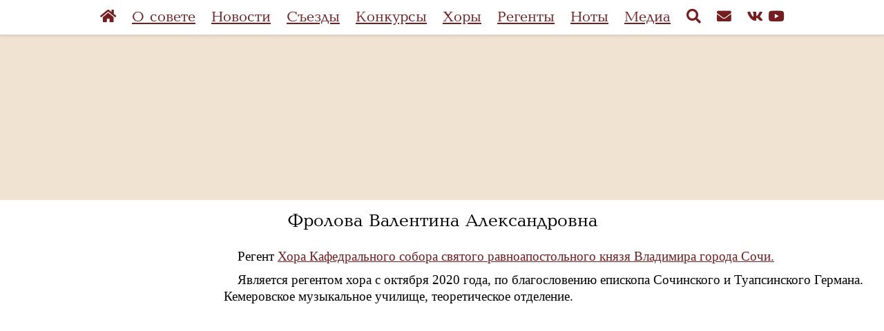

--- FILE ---
content_type: text/html; charset=UTF-8
request_url: https://pravpenie.ru/site/article/?id=384
body_size: 19008
content:
<!DOCTYPE html>
<html amp lang="ru-RU">
<head>
    <link rel="canonical" href="https://pravpenie.ru/site/article?id=384">
    <meta charset="UTF-8">
    <meta http-equiv="X-UA-Compatible" content="IE=edge">
    <meta name="viewport" content="width=device-width,minimum-scale=1,initial-scale=1">
    <meta name="yandex-verification" content="21a9be41b186f19d" />
    <meta name="amp-google-client-id-api" content="googleanalytics">
    <link rel="stylesheet" href="https://use.fontawesome.com/releases/v5.8.2/css/brands.css" integrity="sha384-i2PyM6FMpVnxjRPi0KW/xIS7hkeSznkllv+Hx/MtYDaHA5VcF0yL3KVlvzp8bWjQ" crossorigin="anonymous">
    <link rel="stylesheet" href="https://use.fontawesome.com/releases/v5.8.2/css/fontawesome.css" integrity="sha384-sri+NftO+0hcisDKgr287Y/1LVnInHJ1l+XC7+FOabmTTIK0HnE2ID+xxvJ21c5J" crossorigin="anonymous">
    <link href="https://use.fontawesome.com/releases/v5.8.2/css/solid.css" rel="stylesheet">

    <link rel="apple-touch-icon" sizes="57x57" href="/apple-icon-57x57.png">
    <link rel="apple-touch-icon" sizes="60x60" href="/apple-icon-60x60.png">
    <link rel="apple-touch-icon" sizes="72x72" href="/apple-icon-72x72.png">
    <link rel="apple-touch-icon" sizes="76x76" href="/apple-icon-76x76.png">
    <link rel="apple-touch-icon" sizes="114x114" href="/apple-icon-114x114.png">
    <link rel="apple-touch-icon" sizes="120x120" href="/apple-icon-120x120.png">
    <link rel="apple-touch-icon" sizes="144x144" href="/apple-icon-144x144.png">
    <link rel="apple-touch-icon" sizes="152x152" href="/apple-icon-152x152.png">
    <link rel="apple-touch-icon" sizes="180x180" href="/apple-icon-180x180.png">
    <link rel="icon" type="image/png" sizes="192x192"  href="/android-icon-192x192.png">
    <link rel="icon" type="image/png" sizes="32x32" href="/favicon-32x32.png">
    <link rel="icon" type="image/png" sizes="96x96" href="/favicon-96x96.png">
    <link rel="icon" type="image/png" sizes="16x16" href="/favicon-16x16.png">
    <link rel="manifest" href="/manifest.json">
    <meta name="msapplication-TileColor" content="#ffffff">
    <meta name="msapplication-TileImage" content="/ms-icon-144x144.png">
    <meta name="theme-color" content="#ffffff">

        <title>Фролова Валентина Александровна</title>

<style amp-boilerplate>body{-webkit-animation:-amp-start 8s steps(1,end) 0s 1 normal both;-moz-animation:-amp-start 8s steps(1,end) 0s 1 normal both;-ms-animation:-amp-start 8s steps(1,end) 0s 1 normal both;animation:-amp-start 8s steps(1,end) 0s 1 normal both}@-webkit-keyframes -amp-start{from{visibility:hidden}to{visibility:visible}}@-moz-keyframes -amp-start{from{visibility:hidden}to{visibility:visible}}@-ms-keyframes -amp-start{from{visibility:hidden}to{visibility:visible}}@-o-keyframes -amp-start{from{visibility:hidden}to{visibility:visible}}@keyframes -amp-start{from{visibility:hidden}to{visibility:visible}}</style><noscript><style amp-boilerplate="">body{-webkit-animation:none;-moz-animation:none;-ms-animation:none;animation:none}</style></noscript>
<style amp-custom>
html{font-family:sans-serif;line-height:1.15;-ms-text-size-adjust:100%;-webkit-text-size-adjust:100%}body{margin:0;font-size:120%;}article,aside,footer,header,nav,section{display:block}h1{font-size:2em;margin:.67em 0}figcaption,figure,main{display:block}figure{margin:1em 40px}hr{box-sizing:content-box;height:0;overflow:visible}pre{font-family:monospace,monospace;font-size:1em}a{background-color:transparent;-webkit-text-decoration-skip:objects}a:active,a:hover{outline-width:0}abbr[title]{border-bottom:none;text-decoration:underline;text-decoration:underline dotted}b,strong{font-weight:inherit;font-weight:bolder}code,kbd,samp{font-family:monospace,monospace;font-size:1em}dfn{font-style:italic}mark{background-color:#ff0;color:#000}small{font-size:80%}sub,sup{font-size:75%;line-height:0;position:relative;vertical-align:baseline}sub{bottom:-.25em}sup{top:-.5em}audio,video{display:inline-block}audio:not([controls]){display:none;height:0}img{border-style:none}svg:not(:root){overflow:hidden}button,input,optgroup,select,textarea{font-family:sans-serif;font-size:100%;line-height:1.15;margin:0}button,input{overflow:visible}button,select{text-transform:none}[type=reset],[type=submit],button,html [type=button]{-webkit-appearance:button}[type=button]::-moz-focus-inner,[type=reset]::-moz-focus-inner,[type=submit]::-moz-focus-inner,button::-moz-focus-inner{border-style:none;padding:0}[type=button]:-moz-focusring,[type=reset]:-moz-focusring,[type=submit]:-moz-focusring,button:-moz-focusring{outline:1px dotted ButtonText}fieldset{border:1px solid silver;margin:0 2px;padding:.35em .625em .75em}legend{box-sizing:border-box;color:inherit;display:table;max-width:100%;padding:0;white-space:normal}progress{display:inline-block;vertical-align:baseline}textarea{overflow:auto}[type=checkbox],[type=radio]{box-sizing:border-box;padding:0}[type=number]::-webkit-inner-spin-button,[type=number]::-webkit-outer-spin-button{height:auto}[type=search]{-webkit-appearance:textfield;outline-offset:-2px}[type=search]::-webkit-search-cancel-button,[type=search]::-webkit-search-decoration{-webkit-appearance:none}::-webkit-file-upload-button{-webkit-appearance:button;font:inherit}details,menu{display:block}summary{display:list-item}canvas{display:inline-block}[hidden],template{display:none}.h00{font-size:4rem}.h0{font-size:2.8125rem}.h1{font-size:2.5rem}.h2{font-size:1.625rem}.h3{font-size:1.3125rem}.h4{font-size:1.125rem}.h5{font-size:1rem}.h6{font-size:.9375rem}.font-family-inherit{font-family:inherit}.font-size-inherit{font-size:inherit}.text-decoration-none{text-decoration:none}.bold{font-weight:700}.regular{font-weight:400}.italic{font-style:italic}.caps{text-transform:uppercase;letter-spacing:.2em}.left-align{text-align:left}.center{text-align:center}.right-align{text-align:right}.justify{text-align:justify}.nowrap{white-space:nowrap}.break-word{word-wrap:break-word}.line-height-1{line-height:1.11111}.line-height-2{line-height:1.42857}.line-height-3{line-height:1.6}.line-height-4{line-height:2.0625}.list-style-none{list-style:none}.underline{text-decoration:underline}.truncate{max-width:100%;overflow:hidden;text-overflow:ellipsis;white-space:nowrap}.list-reset{list-style:none;padding-left:0}.inline{display:inline}.block{display:block}.inline-block{display:inline-block}.table{display:table}.table-cell{display:table-cell}.overflow-hidden{overflow:hidden}.overflow-scroll{overflow:scroll}.overflow-auto{overflow:auto}.clearfix:after,.clearfix:before{content:" ";display:table}.clearfix:after{clear:both}.left{float:left}.right{float:right}.fit{max-width:100%}.max-width-1{max-width:24rem}.max-width-2{max-width:32rem}.max-width-3{max-width:48rem}.max-width-4{max-width:64rem}.border-box{box-sizing:border-box}.align-baseline{vertical-align:baseline}.align-top{vertical-align:top}.align-middle{vertical-align:middle}.align-bottom{vertical-align:bottom}.m0{margin:0}.mt0{margin-top:0}.mr0{margin-right:0}.mb0{margin-bottom:0}.ml0,.mx0{margin-left:0}.mx0{margin-right:0}.my0{margin-top:0;margin-bottom:0}.m1{margin:.5rem}.mt1{margin-top:.5rem}.mr1{margin-right:.5rem}.mb1{margin-bottom:.5rem}.ml1,.mx1{margin-left:.5rem}.mx1{margin-right:.5rem}.my1{margin-top:.5rem;margin-bottom:.5rem}.m2{margin:1rem}.mt2{margin-top:1rem}.mr2{margin-right:1rem}.mb2{margin-bottom:1rem}.ml2,.mx2{margin-left:1rem}.mx2{margin-right:1rem}.my2{margin-top:1rem;margin-bottom:1rem}.m3{margin:1.5rem}.mt3{margin-top:1.5rem}.mr3{margin-right:1.5rem}.mb3{margin-bottom:1.5rem}.ml3,.mx3{margin-left:1.5rem}.mx3{margin-right:1.5rem}.my3{margin-top:1.5rem;margin-bottom:1.5rem}.m4{margin:2.5rem}.mt4{margin-top:2.5rem}.mr4{margin-right:2.5rem}.mb4{margin-bottom:2.5rem}.ml4,.mx4{margin-left:2.5rem}.mx4{margin-right:2.5rem}.my4{margin-top:2.5rem;margin-bottom:2.5rem}.mxn1{margin-left:calc(.5rem * -1);margin-right:calc(.5rem * -1)}.mxn2{margin-left:calc(1rem * -1);margin-right:calc(1rem * -1)}.mxn3{margin-left:calc(1.5rem * -1);margin-right:calc(1.5rem * -1)}.mxn4{margin-left:calc(2.5rem * -1);margin-right:calc(2.5rem * -1)}.m-auto{margin:auto}.mt-auto{margin-top:auto}.mr-auto{margin-right:auto}.mb-auto{margin-bottom:auto}.ml-auto,.mx-auto{margin-left:auto}.mx-auto{margin-right:auto}.my-auto{margin-top:auto;margin-bottom:auto}.p0{padding:0}.pt0{padding-top:0}.pr0{padding-right:0}.pb0{padding-bottom:0}.pl0,.px0{padding-left:0}.px0{padding-right:0}.py0{padding-top:0;padding-bottom:0}.p1{padding:.5rem}.pt1{padding-top:.5rem}.pr1{padding-right:.5rem}.pb1{padding-bottom:.5rem}.pl1{padding-left:.5rem}.py1{padding-top:.5rem;padding-bottom:.5rem}.px1{padding-left:.5rem;padding-right:.5rem}.p2{padding:1rem}.pt2{padding-top:1rem}.pr2{padding-right:1rem}.pb2{padding-bottom:1rem}.pl2{padding-left:1rem}.py2{padding-top:1rem;padding-bottom:1rem}.px2{padding-left:1rem;padding-right:1rem}.p3{padding:1.5rem}.pt3{padding-top:1.5rem}.pr3{padding-right:1.5rem}.pb3{padding-bottom:1.5rem}.pl3{padding-left:1.5rem}.py3{padding-top:1.5rem;padding-bottom:1.5rem}.px3{padding-left:1.5rem;padding-right:1.5rem}.p4{padding:2.5rem}.pt4{padding-top:2.5rem}.pr4{padding-right:2.5rem}.pb4{padding-bottom:2.5rem}.pl4{padding-left:2.5rem}.py4{padding-top:2.5rem;padding-bottom:2.5rem}.px4{padding-left:2.5rem;padding-right:2.5rem}.col{float:left}.col,.col-right{box-sizing:border-box}.col-right{float:right}.col-1{width:8.33333%}.col-2{width:16.66667%}.col-3{width:25%}.col-4{width:33.33333%}.col-5{width:41.66667%}.col-6{width:50%}.col-7{width:58.33333%}.col-8{width:66.66667%}.col-9{width:75%}.col-10{width:83.33333%}.col-11{width:91.66667%}.col-12{width:100%}@media (min-width:40.06rem){.sm-col{float:left;box-sizing:border-box}.sm-col-right{float:right;box-sizing:border-box}.sm-col-1{width:8.33333%}.sm-col-2{width:16.66667%}.sm-col-3{width:25%}.sm-col-4{width:33.33333%}.sm-col-5{width:41.66667%}.sm-col-6{width:50%}.sm-col-7{width:58.33333%}.sm-col-8{width:66.66667%}.sm-col-9{width:75%}.sm-col-10{width:83.33333%}.sm-col-11{width:91.66667%}.sm-col-12{width:100%}}@media (min-width:52.06rem){.md-col{float:left;box-sizing:border-box}.md-col-right{float:right;box-sizing:border-box}.md-col-1{width:8.33333%}.md-col-2{width:16.66667%}.md-col-3{width:25%}.md-col-4{width:33.33333%}.md-col-5{width:41.66667%}.md-col-6{width:50%}.md-col-7{width:58.33333%}.md-col-8{width:66.66667%}.md-col-9{width:75%}.md-col-10{width:83.33333%}.md-col-11{width:91.66667%}.md-col-12{width:100%}}@media (min-width:64.06rem){.lg-col{float:left;box-sizing:border-box}.lg-col-right{float:right;box-sizing:border-box}.lg-col-1{width:8.33333%}.lg-col-2{width:16.66667%}.lg-col-3{width:25%}.lg-col-4{width:33.33333%}.lg-col-5{width:41.66667%}.lg-col-6{width:50%}.lg-col-7{width:58.33333%}.lg-col-8{width:66.66667%}.lg-col-9{width:75%}.lg-col-10{width:83.33333%}.lg-col-11{width:91.66667%}.lg-col-12{width:100%}}.flex{display:-ms-flexbox;display:flex}@media (min-width:40.06rem){.sm-flex{display:-ms-flexbox;display:flex}}@media (min-width:52.06rem){.md-flex{display:-ms-flexbox;display:flex}}@media (min-width:64.06rem){.lg-flex{display:-ms-flexbox;display:flex}}.flex-column{-ms-flex-direction:column;flex-direction:column}.flex-wrap{-ms-flex-wrap:wrap;flex-wrap:wrap}.items-start{-ms-flex-align:start;align-items:flex-start}.items-end{-ms-flex-align:end;align-items:flex-end}.items-center{-ms-flex-align:center;align-items:center}.items-baseline{-ms-flex-align:baseline;align-items:baseline}.items-stretch{-ms-flex-align:stretch;align-items:stretch}.self-start{-ms-flex-item-align:start;align-self:flex-start}.self-end{-ms-flex-item-align:end;align-self:flex-end}.self-center{-ms-flex-item-align:center;-ms-grid-row-align:center;align-self:center}.self-baseline{-ms-flex-item-align:baseline;align-self:baseline}.self-stretch{-ms-flex-item-align:stretch;-ms-grid-row-align:stretch;align-self:stretch}.justify-start{-ms-flex-pack:start;justify-content:flex-start}.justify-end{-ms-flex-pack:end;justify-content:flex-end}.justify-center{-ms-flex-pack:center;justify-content:center}.justify-between{-ms-flex-pack:justify;justify-content:space-between}.justify-around{-ms-flex-pack:distribute;justify-content:space-around}.justify-evenly{-ms-flex-pack:space-evenly;justify-content:space-evenly}.content-start{-ms-flex-line-pack:start;align-content:flex-start}.content-end{-ms-flex-line-pack:end;align-content:flex-end}.content-center{-ms-flex-line-pack:center;align-content:center}.content-between{-ms-flex-line-pack:justify;align-content:space-between}.content-around{-ms-flex-line-pack:distribute;align-content:space-around}.content-stretch{-ms-flex-line-pack:stretch;align-content:stretch}.flex-auto{-ms-flex:1 1 auto;flex:1 1 auto;min-width:0;min-height:0}.flex-none{-ms-flex:none;flex:none}.order-0{-ms-flex-order:0;order:0}.order-1{-ms-flex-order:1;order:1}.order-2{-ms-flex-order:2;order:2}.order-3{-ms-flex-order:3;order:3}.order-last{-ms-flex-order:99999;order:99999}.relative{position:relative}.absolute{position:absolute}.fixed{position:fixed}.top-0{top:0}.right-0{right:0}.bottom-0{bottom:0}.left-0{left:0}.z1{z-index:1}.z2{z-index:2}.z3{z-index:3}.z4{z-index:4}.border{border-style:solid;border-width:1px}.border-top{border-top-style:solid;border-top-width:1px}.border-right{border-right-style:solid;border-right-width:1px}.border-bottom{border-bottom-style:solid;border-bottom-width:1px}.border-left{border-left-style:solid;border-left-width:1px}.border-none{border:0}.rounded{border-radius:3px}.circle{border-radius:50%}.rounded-top{border-radius:3px 3px 0 0}.rounded-right{border-radius:0 3px 3px 0}.rounded-bottom{border-radius:0 0 3px 3px}.rounded-left{border-radius:3px 0 0 3px}.not-rounded{border-radius:0}.hide{position:absolute;height:1px;width:1px;overflow:hidden;clip:rect(1px,1px,1px,1px)}@media (max-width:40rem){.xs-hide{display:none}}@media (min-width:40.06rem) and (max-width:52rem){.sm-hide{display:none}}@media (min-width:52.06rem) and (max-width:64rem){.md-hide{display:none}}@media (min-width:64.06rem){.lg-hide{display:none}}.display-none{display:none}*{box-sizing:border-box}body{background:#fff;color:#000;font-family:Serif;min-width:315px;overflow-x:hidden;font-smooth:always;-webkit-font-smoothing:antialiased}main{max-width:700px;margin:0 auto}p{padding:0;margin:0}.ampstart-accent{color:#808992}#content:target{margin-top:calc(0px - 3.5rem);padding-top:3.5rem}.ampstart-title-lg{font-size:2.5rem;line-height:3.5rem;letter-spacing:.06rem}.ampstart-title-md{font-size:1.625rem;line-height:2.5rem;letter-spacing:.06rem}.ampstart-title-sm{font-size:1.3125rem;line-height:2.0625;letter-spacing:.06rem}body{line-height:1.3;letter-spacing:normal}.ampstart-subtitle{color:#808992;line-height:1.6}.ampstart-byline,.ampstart-caption,.ampstart-hint,.ampstart-label{font-size:1rem;color:#4f4f4f;line-height:1.42857;letter-spacing:.06rem}.ampstart-label{text-transform:uppercase}.ampstart-footer,.ampstart-small-text{font-size:.9375rem;letter-spacing:.06rem}.ampstart-card{box-shadow:0 1px 1px 0 rgba(0,0,0,.14),0 1px 1px -1px rgba(0,0,0,.14),0 1px 5px 0 rgba(0,0,0,.12)}.h1,h1{font-size:2.5rem;line-height:2.5rem}.h2,h2{font-size:1.625rem;line-height:2.5rem}.h3,h3{font-size:1.3125rem;line-height:2.0625}.h4,h4{font-size:1.125rem;line-height:1.6}.h5,h5{font-size:1rem;line-height:1.42857}.h6,h6{font-size:.9375rem;line-height:1.11111}h1,h2,h3,h4,h5,h6{margin:10px 0px 20px 0;padding:0;font-weight:400;letter-spacing:.06rem;font-family:Baltika,arial,serif;}a,a:active,a:visited{color:inherit}.ampstart-btn{font-family:inherit;font-weight:inherit;font-size:1rem;line-height:1.42857;padding:.7em .8em;text-decoration:none;white-space:nowrap;word-wrap:normal;vertical-align:middle;cursor:pointer;background-color:#fff;color:#021425;border:1px solid #021425}.ampstart-btn:visited{color:#021425}.ampstart-btn-secondary{background-color:#000;color:#fff;border:1px solid #fff}.ampstart-btn-secondary:visited{color:#fff}.ampstart-btn:active .ampstart-btn:focus{opacity:.8}.ampstart-btn[disabled],.ampstart-btn[disabled]:active,.ampstart-btn[disabled]:focus,.ampstart-btn[disabled]:hover{opacity:.5;outline:0;cursor:default}.ampstart-dropcap:first-letter{color:#fff;font-size:2.5rem;font-weight:700;float:left;overflow:hidden;line-height:2.5rem;margin-left:0;margin-right:.5rem}.ampstart-initialcap{padding-top:1rem;margin-top:1.5rem}.ampstart-initialcap:first-letter{color:#fff;font-size:2.5rem;font-weight:700;margin-left:-2px}.ampstart-pullquote{border:none;border-left:4px solid #fff;font-size:1.3125rem;padding-left:1.5rem}.ampstart-byline time{font-style:normal;white-space:nowrap}.amp-carousel-button-next{background-image:url('data:image/svg+xml;charset=utf-8,<svg width="18" height="18" viewBox="0 0 34 34" xmlns="http://www.w3.org/2000/svg"><title>Next</title><path d="M25.557 14.7L13.818 2.961 16.8 0l16.8 16.8-16.8 16.8-2.961-2.961L25.557 18.9H0v-4.2z" fill="%23FFF" fill-rule="evenodd"/></svg>')}.amp-carousel-button-prev{background-image:url('data:image/svg+xml;charset=utf-8,<svg width="18" height="18" viewBox="0 0 34 34" xmlns="http://www.w3.org/2000/svg"><title>Previous</title><path d="M33.6 14.7H8.043L19.782 2.961 16.8 0 0 16.8l16.8 16.8 2.961-2.961L8.043 18.9H33.6z" fill="%23FFF" fill-rule="evenodd"/></svg>')}.ampstart-dropdown{min-width:200px}.ampstart-dropdown.absolute{z-index:100}.ampstart-dropdown.absolute>section,.ampstart-dropdown.absolute>section>header{height:100%}.ampstart-dropdown>section>header{background-color:#fff;border:0;color:#021425}.ampstart-dropdown>section>header:after{display:inline-block;content:"+";padding:0 0 0 1.5rem;color:#808992}.ampstart-dropdown>[expanded]>header:after{content:"–"}.absolute .ampstart-dropdown-items{z-index:200}.ampstart-dropdown-item{background-color:#fff;color:#808992;opacity:.9}.ampstart-dropdown-item:active,.ampstart-dropdown-item:hover{opacity:1}.ampstart-footer{background-color:#fff;padding-top:5rem;padding-bottom:5rem}.ampstart-image-fullpage-hero{color:#021425}.ampstart-fullpage-hero-heading-text,.ampstart-image-fullpage-hero .ampstart-image-credit{-webkit-box-decoration-break:clone;box-decoration-break:clone;background:#fff;padding:0 1rem .2rem}.ampstart-image-fullpage-hero>amp-img{max-height:calc(100vh - 3.5rem)}.ampstart-image-fullpage-hero>amp-img img{-o-object-fit:cover;object-fit:cover}.ampstart-fullpage-hero-heading{line-height:3.5rem}.ampstart-fullpage-hero-cta{background:transparent}.ampstart-readmore{background:linear-gradient(0deg,rgba(0,0,0,.65) 0,transparent);color:#021425;margin-top:5rem;padding-bottom:3.5rem}.ampstart-readmore:after{display:block;content:"⌄";font-size:1.625rem}.ampstart-readmore-text{background:#fff}@media (min-width:52.06rem){.ampstart-image-fullpage-hero>amp-img{height:60vh}}.ampstart-image-heading{color:#021425;background:linear-gradient(0deg,rgba(0,0,0,.65) 0,transparent)}.ampstart-image-heading>*{margin:0}amp-carousel .ampstart-image-with-heading{margin-bottom:0}.ampstart-image-with-caption figcaption{color:#4f4f4f;line-height:1.42857}amp-carousel .ampstart-image-with-caption{margin-bottom:0}.ampstart-input{max-width:100%;width:300px;min-width:100px;font-size:1rem;line-height:1.6}.ampstart-input [disabled],.ampstart-input [disabled]+label{opacity:.5}.ampstart-input [disabled]:focus{outline:0}.ampstart-input>input,.ampstart-input>select,.ampstart-input>textarea{width:100%;margin-top:1.11111;line-height:1.6;border:0;border-radius:0;border-bottom:1px solid #3e6458;background:none;color:#3e6458;outline:0}.ampstart-input>label{color:#fff;pointer-events:none;text-align:left;font-size:1rem;line-height:1.11111;opacity:0;animation:.2s;animation-timing-function:cubic-bezier(.4,0,.2,1);animation-fill-mode:forwards}.ampstart-input>input:focus,.ampstart-input>select:focus,.ampstart-input>textarea:focus{outline:0}.ampstart-input>input:focus:-ms-input-placeholder,.ampstart-input>select:focus:-ms-input-placeholder,.ampstart-input>textarea:focus:-ms-input-placeholder{color:transparent}.ampstart-input>input:focus::placeholder,.ampstart-input>select:focus::placeholder,.ampstart-input>textarea:focus::placeholder{color:transparent}.ampstart-input>input:not(:placeholder-shown):not([disabled])+label,.ampstart-input>select:not(:placeholder-shown):not([disabled])+label,.ampstart-input>textarea:not(:placeholder-shown):not([disabled])+label{opacity:1}.ampstart-input>input:focus+label,.ampstart-input>select:focus+label,.ampstart-input>textarea:focus+label{animation-name:a}@keyframes a{to{opacity:1}}.ampstart-input>label:after{content:"";height:2px;position:absolute;bottom:0;left:45%;background:#3e6458;transition:.2s;transition-timing-function:cubic-bezier(.4,0,.2,1);visibility:hidden;width:10px}.ampstart-input>input:focus+label:after,.ampstart-input>select:focus+label:after,.ampstart-input>textarea:focus+label:after{left:0;width:100%;visibility:visible}.ampstart-input>input[type=search]{-webkit-appearance:none;-moz-appearance:none;appearance:none}.ampstart-input>input[type=range]{border-bottom:0}.ampstart-input>input[type=range]+label:after{display:none}.ampstart-input>select{-webkit-appearance:none;-moz-appearance:none;appearance:none}.ampstart-input>select+label:before{content:"⌄";line-height:1.6;position:absolute;right:5px;zoom:2;top:0;bottom:0;color:#3e6458}.ampstart-input-chk,.ampstart-input-radio{width:auto;color:#3e6458}.ampstart-input input[type=checkbox],.ampstart-input input[type=radio]{margin-top:0;-webkit-appearance:none;-moz-appearance:none;appearance:none;width:20px;height:20px;border:1px solid #3e6458;vertical-align:middle;margin-right:.5rem;text-align:center}.ampstart-input input[type=radio]{border-radius:20px}.ampstart-input input[type=checkbox]:not([disabled])+label,.ampstart-input input[type=radio]:not([disabled])+label{pointer-events:auto;animation:none;vertical-align:middle;opacity:1;cursor:pointer}.ampstart-input input[type=checkbox]+label:after,.ampstart-input input[type=radio]+label:after{display:none}.ampstart-input input[type=checkbox]:after,.ampstart-input input[type=radio]:after{position:absolute;top:0;left:0;bottom:0;right:0;content:" ";line-height:1.4rem;vertical-align:middle;text-align:center;background-color:#fff}.ampstart-input input[type=checkbox]:checked:after{background-color:#3e6458;color:#3e6458;content:"✓"}.ampstart-input input[type=radio]:checked{background-color:#fff}.ampstart-input input[type=radio]:after{top:3px;bottom:3px;left:3px;right:3px;border-radius:12px}.ampstart-input input[type=radio]:checked:after{content:"";font-size:2.5rem;background-color:#fff}.ampstart-input>label,_:-ms-lang(x){opacity:1}.ampstart-input>input:-ms-input-placeholder,_:-ms-lang(x){color:transparent}.ampstart-input>input::placeholder,_:-ms-lang(x){color:transparent}.ampstart-input>input::-ms-input-placeholder,_:-ms-lang(x){color:transparent}.ampstart-input>select::-ms-expand{display:none}.ampstart-headerbar{background-color:#fff;z-index:999;box-shadow:0 0 5px 2px rgba(0,0,0,.1)}.ampstart-headerbar+:not(amp-sidebar),.ampstart-headerbar+amp-sidebar+*{margin-top:3.5rem}.ampstart-headerbar-nav .ampstart-nav-item{padding:0 1rem;background:transparent;opacity:.8}.ampstart-headerbar-nav{line-height:3.5rem}.ampstart-nav-item:active,.ampstart-nav-item:focus,.ampstart-nav-item:hover{opacity:1}.ampstart-navbar-trigger:focus{outline:none}.ampstart-nav a,.ampstart-navbar-trigger,.ampstart-sidebar-faq a{cursor:pointer;text-decoration:none}.ampstart-nav .ampstart-label{color:inherit}.ampstart-navbar-trigger{line-height:3.5rem;font-size:1.625rem}.ampstart-headerbar-nav{-ms-flex:1;flex:1}.ampstart-nav-search{-ms-flex-positive:0.5;flex-grow:0.5}.ampstart-headerbar .ampstart-nav-search:active,.ampstart-headerbar .ampstart-nav-search:focus,.ampstart-headerbar .ampstart-nav-search:hover{box-shadow:none}.ampstart-nav-search>input{border:none;border-radius:3px;line-height:normal}.ampstart-nav-dropdown{min-width:200px}.ampstart-nav-dropdown amp-accordion header{background-color:#fff;border:none}.ampstart-nav-dropdown amp-accordion ul{background-color:#fff}.ampstart-nav-dropdown .ampstart-dropdown-item,.ampstart-nav-dropdown .ampstart-dropdown>section>header{background-color:#fff;color:#021425}.ampstart-nav-dropdown .ampstart-dropdown-item{color:#808992}.ampstart-sidebar{background-color:#fff;color:#021425;min-width:300px;width:300px}.ampstart-sidebar .ampstart-icon{fill:#808992}.ampstart-sidebar-header{line-height:3.5rem;min-height:3.5rem}.ampstart-sidebar .ampstart-dropdown-item,.ampstart-sidebar .ampstart-dropdown header,.ampstart-sidebar .ampstart-faq-item,.ampstart-sidebar .ampstart-nav-item,.ampstart-sidebar .ampstart-social-follow{margin:0 0 2.5rem}.ampstart-sidebar .ampstart-nav-dropdown{margin:0}.ampstart-sidebar .ampstart-navbar-trigger{line-height:inherit}.ampstart-navbar-trigger svg{pointer-events:none}.ampstart-related-article-section{border-color:#fff}.ampstart-related-article-section .ampstart-heading{color:#000;font-weight:400}.ampstart-related-article-readmore{color:#fff;letter-spacing:0}.ampstart-related-section-items>li{border-bottom:1px solid #fff}.ampstart-related-section-items>li:last-child{border:none}.ampstart-related-section-items .ampstart-image-with-caption{display:-ms-flexbox;display:flex;-ms-flex-wrap:wrap;flex-wrap:wrap;-ms-flex-align:center;align-items:center;margin-bottom:0}.ampstart-related-section-items .ampstart-image-with-caption>amp-img,.ampstart-related-section-items .ampstart-image-with-caption>figcaption{-ms-flex:1;flex:1}.ampstart-related-section-items .ampstart-image-with-caption>figcaption{padding-left:1rem}@media (min-width:40.06rem){.ampstart-related-section-items>li{border:none}.ampstart-related-section-items .ampstart-image-with-caption>figcaption{padding:1rem 0}.ampstart-related-section-items .ampstart-image-with-caption>amp-img,.ampstart-related-section-items .ampstart-image-with-caption>figcaption{-ms-flex-preferred-size:100%;flex-basis:100%}}.ampstart-social-box{display:-ms-flexbox;display:flex}.ampstart-social-box>amp-social-share{background-color:#fff}.ampstart-icon{fill:#808992}.h1,.h2,h1,h2{letter-spacing:0}.h3,h3{color:#021425;font-family:FoglihtenNo06,arial,sans-serif;letter-spacing:.6px}.h4,h4{letter-spacing:.2px;line-height:1.42857}.ampstart-title-lg{font-size:2.8125rem;line-height:1.11111;letter-spacing:normal}.ampstart-title-md{font-size:2.5rem;line-height:2.0625;letter-spacing:normal}.ampstart-title-sm{font-size:1.125rem;line-height:1.11111;letter-spacing:.2px}.ampstart-subtitle{color:#021425;font-size:1rem;line-height:1.11111;letter-spacing:normal}.ampstart-byline{font-size:.9375rem;font-style:italic;letter-spacing:normal;color:#808992;opacity:.8}.ampstart-caption{font:400 .9375rem/1.42857 FoglihtenNo06,times,serif;letter-spacing:normal}.land-see-page-navigation,.land-see-page-navigation button,.land-see-page-navigation h3{font:400 .8125rem/2.0625 Inconsolata,verdana,sans-serif}.land-see-section-header{font:600 .8125rem/1.6 Inconsolata,verdana,sans-serif;color:#021425;letter-spacing:1px;text-transform:uppercase}.ampstart-headerbar{background:#fff;color:#021425;padding-right:1rem}.ampstart-headerbar-nav{-ms-flex:none;flex:none}@media (min-width:52.06rem){.ampstart-headerbar-nav{-ms-flex:1;flex:1}.ampstart-headerbar-fixed-link{margin-right:1rem}}.ampstart-headerbar-nav>ul{text-align:right;float:right}.ampstart-headerbar-title{font:600 1.125rem/1.6 Montserrat,arial,sans-serif}.ampstart-navbar-trigger{font-size:1.5rem}.ampstart-headerbar-fixed-link{margin-right:0}.ampstart-sidebar .ampstart-nav-dropdown section header{height:0;width:0;margin:0}.ampstart-headerbar .ampstart-nav-dropdown{display:none}.ampstart-nav-item{font-family:Inconsolata,verdana,sans-serif;text-transform:uppercase;letter-spacing:.1rem}.land-see-sidebar-nav-item{font-family:Montserrat,arial,sans-serif;color:#021425;text-transform:capitalize;letter-spacing:.6px;line-height:2.0625}.ampstart-dropdown-item{font:400 .9375rem/2.5rem Inconsolata,verdana,sans-serif;text-transform:uppercase;letter-spacing:normal}.ampstart-sidebar .ampstart-dropdown-item{margin-bottom:0}.ampstart-nav-dropdown{padding-bottom:.75rem}.ampstart-nav-dropdown .ampstart-dropdown-item,.ampstart-nav-dropdown amp-accordion ul,.ampstart-sidebar{background-color:#fef4f2}.ampstart-sidebar-nav>ul>li:first-child{margin-bottom:0}.ampstart-dropdown-items>li:last-child{margin-bottom:1rem}.ampstart-label{line-height:2.0625}.ampstart-sidebar .ampstart-dropdown-items:after{content:"";display:inline-block;position:absolute;bottom:0;left:0;right:0;height:1px;background:#efe5e3}.ampstart-sidebar .ampstart-sidebar-nav:after{content:"";height:100px;width:100%;position:absolute;left:0;background:url("data:image/svg+xml;charset=utf-8,%3Csvg xmlns='http://www.w3.org/2000/svg' width='104' height='39' viewBox='0 0 104 39'%3E%3Cpath fill='none' stroke='%23EFE5E3' stroke-miterlimit='10' d='M0 .5c6.468 0 6.468 4 12.936 4 6.467 0 6.467-4 12.935-4 6.466 0 6.466 4 12.932 4 6.467 0 6.467-4 12.934-4 6.47 0 6.47 4 12.939 4s6.469-4 12.936-4c6.472 0 6.472 4 12.943 4 6.473 0 6.473-4 12.944-4M0 5.368c6.468 0 6.468 4 12.936 4 6.467 0 6.467-4 12.935-4 6.466 0 6.466 4 12.932 4 6.467 0 6.467-4 12.934-4 6.47 0 6.47 4 12.939 4s6.469-4 12.936-4c6.472 0 6.472 4 12.943 4 6.473 0 6.473-4 12.944-4M0 10.236c6.468 0 6.468 4 12.936 4 6.467 0 6.467-4 12.935-4 6.466 0 6.466 4 12.932 4 6.467 0 6.467-4 12.934-4 6.47 0 6.47 4 12.939 4s6.469-4 12.936-4c6.472 0 6.472 4 12.943 4 6.473 0 6.473-4 12.944-4M0 15.104c6.468 0 6.468 4 12.936 4 6.467 0 6.467-4 12.935-4 6.466 0 6.466 4 12.932 4 6.467 0 6.467-4 12.934-4 6.47 0 6.47 4 12.939 4s6.469-4 12.936-4c6.472 0 6.472 4 12.943 4 6.473 0 6.473-4 12.944-4M0 19.972c6.468 0 6.468 4 12.936 4 6.467 0 6.467-4 12.935-4 6.466 0 6.466 4 12.932 4 6.467 0 6.467-4 12.934-4 6.47 0 6.47 4 12.939 4s6.469-4 12.936-4c6.472 0 6.472 4 12.943 4 6.473 0 6.473-4 12.944-4M0 24.84c6.468 0 6.468 4 12.936 4 6.467 0 6.467-4 12.935-4 6.466 0 6.466 4 12.932 4 6.467 0 6.467-4 12.934-4 6.47 0 6.47 4 12.939 4s6.469-4 12.936-4c6.472 0 6.472 4 12.943 4 6.473 0 6.473-4 12.944-4M0 29.708c6.468 0 6.468 4 12.936 4 6.467 0 6.467-4 12.935-4 6.466 0 6.466 4 12.932 4 6.467 0 6.467-4 12.934-4 6.47 0 6.47 4 12.939 4s6.469-4 12.936-4c6.472 0 6.472 4 12.943 4 6.473 0 6.473-4 12.944-4M0 34.576c6.468 0 6.468 4 12.936 4 6.467 0 6.467-4 12.935-4 6.466 0 6.466 4 12.932 4 6.467 0 6.467-4 12.934-4 6.47 0 6.47 4 12.939 4s6.469-4 12.936-4c6.472 0 6.472 4 12.943 4 6.473 0 6.473-4 12.944-4'/%3E%3C/svg%3E") repeat-x 0 61px}.ampstart-sidebar .ampstart-icon,.land-see-story-nav .ampstart-icon{color:#021425;fill:#021425}.ampstart-sidebar .ampstart-social-follow,.ampstart-social-follow{margin:0}.ampstart-social-follow>li{margin-right:0}.ampstart-sidebar .ampstart-nav-item{margin:0 0 .5rem}.ampstart-sidebar .ampstart-faq-item{margin-bottom:1.5rem}.ampstart-footer{font-family:Inconsolata,verdana,sans-serif;color:#3e6458;padding-top:1rem;padding-bottom:1.5rem;background-color:transparent}.ampstart-footer .ampstart-icon{fill:#3e6458}.ampstart-footer .ampstart-social-follow li:last-child{margin-right:0}.ampstart-footer-nav ul{margin-top:0;margin-bottom:.688rem;display:none}.ampstart-footer-nav ul li{padding:0 1rem 0 0}.ampstart-footer small{margin-bottom:1.625rem;letter-spacing:.1rem;font-size:.8125rem;text-transform:uppercase}.ampstart-footer .ampstart-label{font-size:.9375rem;text-transform:capitalize}.ampstart-footer .ampstart-social-follow{-ms-flex-order:2;order:2;-ms-flex-pack:end;justify-content:flex-end}.ampstart-footer,.ampstart-small-text{line-height:1.11111}@media (max-width:40rem){.ampstart-footer small{font-size:.688rem}}@media (min-width:64.06rem){.ampstart-footer{display:-ms-flexbox;display:flex;-ms-flex-wrap:wrap;flex-wrap:wrap;-ms-flex-direction:row;flex-direction:row}.ampstart-footer-nav{display:-ms-flexbox;display:flex;-ms-flex-preferred-size:50%;flex-basis:50%;-ms-flex-order:1;order:1}.ampstart-footer-nav ul{display:-ms-inline-flexbox;display:inline-flex}.ampstart-footer small{margin-bottom:.75rem;-ms-flex-order:3;order:3}.ampstart-footer .ampstart-social-follow{-ms-flex-preferred-size:50%;flex-basis:50%;-ms-flex-pack:end;justify-content:flex-end}}.land-see-subscribe{position:relative;height:310px;overflow:hidden;color:#3e6458}.land-see-subscribe amp-img{position:absolute;width:100%;-o-object-position:top center;object-position:top center}.land-see amp-img.cover img{-o-object-fit:cover;object-fit:cover}.land-see-subscribe-form{position:absolute;top:50%;left:50%;transform:translate(-50%,-50%)}.land-see-subscribe-form form{padding:0}.land-see-subscribe-form h2{margin-bottom:1.3125rem;padding-top:2.5rem}.land-see-subs-heading-text{font-size:1.625rem;position:relative}.land-see-subscribe-form .ampstart-input{margin-bottom:0}.land-see-subscribe-form .ampstart-input>label{display:none}.land-see-subscribe-form input:not([type=checkbox]):not([type=radio]){-webkit-appearance:none}.land-see-subscribe-form input[type=email]{font:600 .8125rem/2.0625 Inconsolata,verdana,sans-serif;letter-spacing:.6px;border:2px solid #fff;padding:2px 0 0 .688rem}.land-see-subscribe-form input[type=submit]{width:10px;height:13px;line-height:0;background-image:url("data:image/svg+xml;charset=utf-8,%3Csvg xmlns='http://www.w3.org/2000/svg' width='10' height='13' viewBox='0 0 10 13'%3E%3Cpath fill='%23FFF' d='M0 13.12V0l10.47 6.561z'/%3E%3C/svg%3E");border:none;position:absolute;top:-41px;right:10px;cursor:pointer;z-index:10}.land-see-subscribe-form input[type=email].user-invalid{border:2px solid red}.land-see-stories{margin-bottom:10px;position:relative;overflow:hidden}.land-see-stories>h3{text-transform:uppercase;font-weight:700;min-height:68px;line-height:68px;outline:none}.land-see-stories>h3:after{content:"";position:absolute;background-image:url("data:image/svg+xml;charset=utf-8,%3Csvg xmlns='http://www.w3.org/2000/svg' width='14' height='14' viewBox='0 0 14 14'%3E%3Cpath fill='none' stroke='%23021425' stroke-width='2' stroke-miterlimit='10' d='M6.967 13.932V0M0 6.966h13.932'/%3E%3C/svg%3E");height:14px;width:14px;right:30px;top:28px;cursor:pointer}.land-see-stories[expanded]>h3:after{background-image:url("data:image/svg+xml;charset=utf-8,%3Csvg xmlns='http://www.w3.org/2000/svg' width='14' height='14' viewBox='0 0 14 14'%3E%3Cpath fill='none' stroke='%23021425' stroke-width='2' stroke-miterlimit='10' d='M0 6.966h13.932'/%3E%3C/svg%3E")}.land-see-stories:before{content:"";position:absolute;height:168px;left:0;right:0;background-color:#fddcd7}.land-see-stories>h3{cursor:default;background-color:inherit;padding-right:0;border:none}.land-see-arts-culture:before{opacity:.3}.land-see-design:before{opacity:.54}.land-see-fashion:before{opacity:.77}.land-see-interiors:before{opacity:1}.land-see-post-item{max-width:196px;text-align:left}.land-see-pre-animate{opacity:0;transform:translateY(-10px)}.land-see-post-item-wide{max-width:100%;text-align:left}.land-see-post-featured{width:100%}@media (min-width:30.06rem){.land-see-post-featured{width:50%}.land-see-post-video p{margin-bottom:5rem}}.land-see-post-title{font-weight:700}.land-see a.land-see-post-category{color:#808992;letter-spacing:1.4px}.land-see-post-item h4{font-family:FoglihtenNo06,arial,sans-serif;color:#021425}.land-see-post-item h4 a:hover{opacity:.77}.land-see-cta-link{display:block;max-width:813px}@media (min-width:52.06rem){.land-see-cta-link{margin-top:3.5rem;margin-bottom:3.5rem}}.land-see-background-animation{top:calc(-80px + 3.5rem);left:0;right:0;height:500px;min-height:500px;z-index:-1}.land-see-stories-anim-container .land-see-background-animation{top:435px}.land-see-background-animation svg{width:100%;height:100%}.land-see-background-image-left{top:0;left:-36%;opacity:.2;width:327px;height:261px}.land-see-background-image-right{top:0;right:-44%;opacity:.3;width:313px;height:250px}@media (min-width:40.06rem){.land-see-background-animation{top:calc(-260px + 3.5rem)}.land-see-background-image-left{width:690px;height:551px}.land-see-background-image-right{top:196px;width:491px;height:392px}}.land-see-paging,.land-see-popular-content,.land-see-recent-content,.land-see-story-nav{max-width:850px}.land-see-recent-content ul li:first-child{margin-top:0}.land-see .amp-carousel-button{height:40px;width:40px;outline:none;cursor:pointer;background:transparent url("data:image/svg+xml;charset=utf-8,%3Csvg xmlns='http://www.w3.org/2000/svg' width='16' height='32' viewBox='0 0 16 32' overflow='visible'%3E%3Cpath fill='none' stroke='%23DFDFDF' stroke-miterlimit='10' d='M.354 31.201l15.423-15.424L.354.354'/%3E%3C/svg%3E") no-repeat 50%}.land-see-popular-content .amp-carousel-button{top:97px;background-size:35%}.land-see .amp-carousel-button-prev{transform-origin:center center;transform:rotate(180deg) translateY(50%)}.land-see-recent-accent-image{left:-5px;bottom:25%;width:44px;height:35px}@media (min-width:40.06rem) and (max-width:52rem){.land-see-popular-content{max-width:636px}}@media (max-width:40rem){.land-see-popular-content{max-width:424px}}.land-see-hero-container{max-width:1600px}.land-see-hero-carousel{max-width:1290px}.land-see-hero-button,.land-see-hero-caption,.land-see-hero-title{color:#fff}.land-see-hero-content amp-img:before{content:"";position:absolute;top:0;bottom:0;left:0;right:0;background:linear-gradient(180deg,hsla(120,0%,49%,0) 0,hsla(120,0%,49%,.15) 30%,hsla(0,0%,5%,.6));z-index:1}.land-see-hero-image{background-color:#7d7e7d}.land-see-cover-position-top img{-o-object-position:top center;object-position:top center}.land-see-cover-position-bottom img{-o-object-position:bottom center;object-position:bottom center}.land-see-hero-typography{bottom:-4%;left:50%;transform:translate(-50%,-50%)}.land-see-hero-title{line-height:1.11111;font-family:FoglihtenNo06,times,serif}.land-see-hero-caption{font-size:1rem;line-height:1.11111;opacity:.85}.land-see-hero-button{font:400 1rem/1.11111 Inconsolata,verdana,sans-serif;text-transform:uppercase;padding:13px 20px;border:1px solid #fff;opacity:.85;cursor:pointer}.land-see-hero-button:hover{opacity:.75}.land-see-hero-button:active{top:1px}.land-see-hero-button:visited{color:#fff}.land-see-hero-left:before,.land-see-hero-right:before{content:"";position:absolute;top:0;height:680px;width:131px;z-index:4}.land-see-hero-left:before{right:0;background:linear-gradient(270deg,hsla(0,0%,100%,0) 0,#fff)}.land-see-hero-right:before{background:linear-gradient(90deg,hsla(0,0%,100%,0) 0,#fff)}#land-see-hero-left .amp-carousel-button,#land-see-hero-right .amp-carousel-button{display:none}.land-see-hero-left{top:0;right:1470px;width:1290px;height:680px}.land-see-hero-right{top:0;left:1470px;width:1290px;height:680px}.land-see-gallery-progress button,.land-see-hero-progress button{border:none;background:transparent;cursor:pointer;outline:none}.land-see-progress-indicator{opacity:.4}.land-see-selected-slide{opacity:1}@media (max-width:100rem){.land-see-hero-left,.land-see-hero-right{display:none}}@media (max-width:40rem){.land-see-hero-button,.land-see-hero-caption,.land-see-hero-title{color:#021425}.land-see-hero-title{font-weight:600;font-size:2.8125rem}.land-see-hero-caption{width:auto}.land-see-hero-button{border-color:#021425}.land-see-hero-button:visited{color:#021425}.land-see .land-see-hero-container .amp-carousel-button{top:24%}.land-see-hero-typography{max-width:300px;margin-top:32px;bottom:auto;left:auto;transform:none}.land-see-hero-progress{position:absolute;top:266px;left:50%;transform:translate(-50%)}}.land-see-category h1{font-family:FoglihtenNo06,times,serif;color:#021425}.land-see-categories-nav,.land-see-categories-nav-page-load{overflow:hidden;height:35px;border-bottom:1px solid #f0f0f0}.land-see-categories-carousel>div:first-child{padding-bottom:50px}.land-see-categories-carousel .amp-carousel-button{content:"";background:linear-gradient(90deg,hsla(0,0%,100%,0),#fff);position:absolute;top:0;right:0;width:150px;height:70px}.land-see-categories-carousel .amp-carousel-button-prev{left:0}.land-see-categories-button{font:500 .9375rem/1.11111 Inconsolata,verdana,sans-serif;text-transform:uppercase;letter-spacing:.1rem;border:none;outline:none;background-color:transparent;padding:0 0 3px;cursor:pointer}.land-see-categories-button:focus,.land-see-next-page:focus,.land-see-prev-page:focus{outline:0}.land-see-categories-nav-page-load button:target,.land-see-selected-category{border-bottom:1px solid #98caaf;border-radius:0}.land-see-paging{border-top:1px solid #f0f0f0}.land-see-next-page,.land-see-prev-page{color:#808992;letter-spacing:1.4px;border:none;text-transform:uppercase;text-decoration:underline;background-color:transparent;padding:0 0 3px;cursor:pointer}.land-see-next-page:after,.land-see-prev-page:before{content:"";background-image:url("data:image/svg+xml;charset=utf-8,%3Csvg xmlns='http://www.w3.org/2000/svg' height='12' width='8.118' viewBox='0 0 8.1184139 12.000001'%3E%3Cpath fill='%23808992' d='M8.118 6L.77 0 0 .624 6.585 6 0 11.376.769 12z'/%3E%3C/svg%3E");position:absolute;top:8px;right:-16px;width:8px;height:12px;z-index:1}.land-see-prev-page:before{transform-origin:center center;transform:rotate(180deg) translateY(50%);left:-16px;top:14px}.land-see-list-overflow[overflow]{background:linear-gradient(0deg,#fff 0,hsla(0,0%,100%,.7) 50%,hsla(0,0%,100%,0));cursor:pointer;position:absolute;bottom:0;left:0;right:0;padding:7px 0 5px;z-index:2}.land-see-overflow-button{font-size:.8125rem;color:#021425;border-color:transparent;opacity:1}@media (max-width:40rem){.land-see-categories-carousel .amp-carousel-button{width:60px}}@media (max-width:30rem){.land-see-hide-mobile{display:none}}@media (min-width:30.06rem){.land-see-hide-widescreen{display:none}.land-see-recent-content ul li:nth-child(2){margin-top:0}}.land-see-story-detail .land-see-post-item-wide{text-align:center}.ampstart-sidebar .ampstart-nav-dropdown .ampstart-dropdown-item,.land-see-blockquote p,.land-see-story-detail .land-see-hero-caption,.land-see-story-detail .land-see-hero-title{color:#021425}.land-see-story-detail .land-see-hero-caption{width:auto}.land-see-story-subtitle{font-family:Montserrat,arial,sans-serif;font-weight:600;margin-bottom:-.5rem}.land-see-story-copy b{line-height:normal}.land-see-blockquote:before{content:"";background:url(../img/land-see/structure/green-up-full-20.svg) 0 0/198px 156px no-repeat;position:absolute;top:50%;left:1rem;width:198px;height:157px;transform:rotate(90deg) translate(-40%);opacity:.2;z-index:-1}.land-see-blockquote p{font-size:1.625rem;line-height:1.42857}.land-see-blockquote cite{font-family:Inconsolata,verdana,sans-serif;font-size:.688rem;font-style:normal;text-transform:uppercase;color:#808992}.land-see-image-gallery{max-width:813px;margin-top:3.5rem;margin-bottom:3.5rem}.land-see-gallery-progress{height:58px}.land-see-gallery-progress-scroll{overflow-x:scroll;padding-bottom:58px}.land-see-gallery-progress button{padding-right:3px;outline:none;background:transparent}.land-see-gallery-progress button:last-child{padding-right:0}.land-see-selected-preview-image{opacity:.77}.land-see-instagram-post{margin-top:-67px;max-width:196px}.land-see-instagram>h3 span{margin-left:40px}.land-see-instagram>h3 span:before{content:"";position:absolute;background:url(../img/icons/instagram.svg) -5px -3px/35px 35px no-repeat;height:29px;width:29px;top:0;left:-40px;z-index:3}.land-see-story-instagram-container.land-see-stories>h3:after{content:"";background:none;height:0;width:0}.land-see-story-social-share-heading{float:left;color:#808992;text-transform:uppercase;padding-top:.5rem}.land-see-story-nav .ampstart-social-follow{float:right;-ms-flex-pack:start;justify-content:flex-start}@media (max-width:30rem){.land-see-story-detail .land-see-post-item .land-see-image-attribution{display:none}.land-see-blockquote p,.land-see-image-attribution,.land-see-story-copy,.land-see-story-subtitle{padding-left:1rem}.land-see-flying-carpet{display:block}.land-see-story-subtitle{padding-top:1rem}.land-see-story-copy{padding-right:1rem}.land-see-blockquote:before{left:-22px}.land-see-blockquote{padding:1rem}}@media (max-width:25rem){.land-see-story-instagram-container{margin-bottom:0}}@media (max-width:40rem){.land-see-story-social{-ms-flex-order:3;order:3}}
body {background-image:url('/files/sys/media-bg.png');}
@font-face{font-family:'Baltika';src:url(/css/fonts/Baltica.ttf)}
.close-btn { background-color:#fff;background-image:url("[data-uri]"); width:25px; height:25px; line-height:21px; text-align:center; border:1px solid grey; right:20px; top: 20px;}
.pagination { display: inline-block; padding-left: 0; margin: 16px; border-radius: 4px; list-style-type: disc; }
.pagination>li>a, .pagination>li>span { position: relative; float: left; padding: 6px 12px; line-height: 1.42857143; text-decoration: none; border: 1px solid #ddd; }
.pagination>.disabled>span, .pagination>.disabled>span:hover, .pagination>.disabled>span:focus, .pagination>.disabled>a, .pagination>.disabled>a:hover, .pagination>.disabled>a:focus { color: #777; cursor: not-allowed; background-color: #fff; border-color: #ddd; }
.pagination>li>a:hover, .pagination>li>span:hover, .pagination>li>a:focus, .pagination>li>span:focus { z-index: 2; background-color: #c1c1c1; border-color: #ddd; }
.pagination>li:first-child>a, .pagination>li:first-child>span { margin-left: 0; border-top-left-radius: 4px; border-bottom-left-radius: 4px;}
.pagination>li:first-child>span { margin-left: 0; border-top-left-radius: 4px; border-bottom-left-radius: 4px; }
.pagination>li:last-child>a, .pagination>li:last-child>span { border-top-right-radius: 4px; border-bottom-right-radius: 4px; }
.pagination>li { display: inline; text-align: -webkit-match-parent; }
.pagination>.active>a, .pagination>.active>span, .pagination>.active>a:hover, .pagination>.active>span:hover, .pagination>.active>a:focus, .pagination>.active>span:focus { background-color: #86add3; border-color: #86add3; color: #FFF; }
.media-label {bottom:0px;}
.alert-primary {color: #004085;background-color: #cce5ff;border-color: #b8daff;}
.alert-success {color: #155724;background-color: #d4edda;border-color: #c3e6cb;}
.alert-danger {color: #721c24;background-color: #f8d7da;border-color: #f5c6cb;}
.alert-dark {color: #1b1e21;background-color: #d6d8d9;border-color: #c6c8ca;}
.alert {position: relative;padding: .75rem 1.25rem;margin-bottom: 1rem;border: 1px solid transparent;border-radius: .25rem;}
.outer-image-wrap {display:table;height:100%;width:100%;}
.inner-image-wrap {display:table-cell;vertical-align:middle;}
.footer-wrap {
    background-color:#333;
    color:#fff;
    font-size:75%;
    min-height:250px;
}
.footer-wrap h3, .footer-wrap .h3 {color:#e08d76;}
.header-wrap {
    padding-top:50px;
    height:290px;
    background-image:url('/files/sys/header-sobor.jpg');
    background-color:#f1e3d2;
    background-repeat:no-repeat;
    background-position:100% 100%;
    background-size: 300px 239px;
}
.logo {max-height:153px;}
.logo-full {max-width:900px;}
.logo-small {max-width:152px;}
.horzmenu-wrap {position:fixed;width:100%;background-color:#FFF;line-height:50px;z-index: 999;box-shadow:0 0 5px 2px rgba(0,0,0,.1);}
.mainmenu-wrap {width:fit-content;color:#761d1f;font-family:'Baltika';font-size:1.3rem;}
.footer-menu {width:fit-content;font-size:115%;}
.content-wrap .article-wrap p {margin-bottom:10px;text-indent:20px;}
.content-wrap a {color:#761d1f;}
.article-wrap {min-height:450px;}
.article-image-wrap {width:300px;float:left;}

@media screen and (max-width: 524px) {
    .content-wrap .member-photo {width:100%;}
}
@media screen and (min-width: 525px) {
    .content-wrap .member-photo {width:300px;}
}
.content-wrap .member-photo {float:left;margin-right:30px;margin-bottom:20px; -webkit-border-radius: 20px; -moz-border-radius: 20px; border-radius: 20px; -webkit-box-shadow: rgba(0,0,0,0.8) 5px 5px 10px; -moz-box-shadow: rgba(0,0,0,0.8) 5px 5px 10px; box-shadow: rgba(0,0,0,0.8) 5px 5px 10px;}
.block-title {width:100%;background-color: #f1e3d2;}
.sidemenu {font-size:120%;}
.sidemenu a {text-decoration:none;}
.sidemenu a:hover {text-decoration:underline;}
.sidemenu li.active {font-weight:bold;}

.thumb-wrap-150px {width:150px;height:150px;overflow:hidden;}
amp-carousel amp-img > img{object-fit:contain;}
.amp-lightbox > div {display:flex;flex-direction:column;justify-content:center;background-color:rgba(0,0,0,0.75);}
.lightbox-wrap {/*min-width:100%;*/ width:640px;max-width:100%;}
.amp-lightbox .slide .caption-wrap {bottom:0px;width:100%;background-color:rgba(0,0,0,0.75);color:#fff;}

.filter-param-title {color:#761d1f;}
.bg-white {background-color:#FFF;}

.bg-white-a60 {background-color: rgba(255, 255, 255, 0.6);}
.bg-black-a60, a.bg-black-a60, a.bg-black-a60:hover {background-color: rgba(0, 0, 0, 0.6);color:#FFF;}
.absolute {position: absolute;}
.relative {position: relative;}
.full-width {width:100%;}

.amp-carousel-button {height:60px;width:60px;}
.amp-carousel-button-next, .amp-carousel-button-prev {background-size: 36px 36px;}
amp-youtube {max-width:600px;}
.ya-map-wrap {max-width:600px;margin-left:auto;margin-right:auto;}
@media (min-width: 52.06rem) {
    .row-fixed-height {height:190px;overflow:hidden;}
}
@media (max-width: 40rem) {
    .logo-small {max-width:100px;max-height:100px;margin-top:-100px;float:right;}
    .logo-full {margin-left:auto;margin-right:auto;}
    .header-wrap {background-image:none;height:230px;}
    h1.title-wrap {color:#761d1f;font-weight:bold;}
    .h2 {line-height: 1.7rem;}
    .thumb-wrap-150px {width:75px;height:75px;}
}
</style>

    <meta name="description" content="">
<meta name="keywords" content="">
<meta property="og:url" content="https://pravpenie.ru/site/article?id=384">
<meta property="og:type" content="article">
<meta property="og:title" content="Фролова Валентина Александровна">
<meta property="og:image" content="/files/regenti/Frolova.jpg">
<meta property="vk:image" content="/files/regenti/Frolova.jpg">
<meta property="og:description" content="Регент&amp;nbsp;Хора Кафедрального собора святого равноапостольного князя Владимира города Сочи.
">
<meta name="csrf-param" content="_csrf-frontend">
<meta name="csrf-token" content="9ammx_EBkXGiP_tqvB5Fbt0m4EG40jSt5PG0lCasekCT69T-g1nwRswNlB_vWytZkBOnceiKA8HUpsK5VdsKEQ==">

<script src="https://cdn.ampproject.org/v0.js" async="async"></script>
<script src="https://cdn.ampproject.org/v0/amp-sidebar-0.1.js" async="async" custom-element="amp-sidebar"></script>
<script src="https://cdn.ampproject.org/v0/amp-analytics-0.1.js" async="async" custom-element="amp-analytics"></script></head>
<body class="">
    <amp-analytics type="metrika">
        <script type="application/json">
            {
                "vars": {
                    "counterId": "54590050"
                }
            }
        </script>
    </amp-analytics>
    <amp-analytics type="metrika">
        <script type="application/json">
            {
                "vars": {
                    "counterId": "70773034"
                }
            }
        </script>
    </amp-analytics>

    <amp-sidebar id="sideBar" layout="nodisplay" side="left" class="px4 py4">
        <ul class="list-reset my0">
            <li class="">
                <a href="/"><i class="fas fa-home"></i></a>
            </li>
            <li class="">
                <a href="/site/article?id=1&menu=sovet">О совете</a>
            </li>
            <li class="">
                <a href="/site/articles?catids%5B0%5D=5&catids%5B1%5D=6&menu=news&title=%D0%90%D0%BD%D0%BE%D0%BD%D1%81%D1%8B+%D0%B8+%D1%81%D0%BE%D0%B1%D1%8B%D1%82%D0%B8%D1%8F">Новости</a>
            </li>
            <li class="">
                <a href="/site/article?id=47&title=%D0%A1%D1%8A%D0%B5%D0%B7%D0%B4%D1%8B&menu=siezdi">Съезды</a>
            </li>
            <li class="">
                <a href="/site/articles?catids%5B0%5D=31&catids%5B1%5D=32&title=%D0%9A%D0%BE%D0%BD%D0%BA%D1%83%D1%80%D1%81%D1%8B+%D0%B8+%D1%84%D0%B5%D1%81%D1%82%D0%B8%D0%B2%D0%B0%D0%BB%D0%B8&menu=events&order=2">Конкурсы</a>
            </li>
            <li class="">
                <a href="/site/articles?catids%5B0%5D=9&catids%5B1%5D=10&catids%5B2%5D=11&catids%5B3%5D=12&catids%5B4%5D=13&title=%D0%A5%D0%BE%D1%80%D1%8B&menu=chors&order=2">Хоры</a>
            </li>
            <li class="">
                <a href="/site/articles?catids%5B0%5D=14&catids%5B1%5D=15&menu=regents&title=%D0%A0%D0%B5%D0%B3%D0%B5%D0%BD%D1%82%D1%8B&order=2">Регенты</a>
            </li>
            <li class="">
                <a href="/site/scores?title=%D0%9D%D0%BE%D1%82%D1%8B">Ноты</a>
            </li>
            <li class="">
                <a href="/site/articles?catids%5B0%5D=19&catids%5B1%5D=20&catids%5B2%5D=21&catids%5B3%5D=22&catids%5B4%5D=23&catids%5B5%5D=24&title=%D0%9C%D0%B5%D0%B4%D0%B8%D0%B0&menu=medias&order=3">Медиа</a>
            </li>
            <li class="">
                <a href="/site/search"><i class="fas fa-search"></i></a>
            </li>
            <li class="">
                <a href="/site/article?id=83&menu=sovet"><i class="fas fa-envelope"></i></a>
            </li>
            <li class="">
                <a href="https://vk.com/club134510409" target="_blank"><i class="fab fa-vk"></i></a>
            </li>
            <!--<li class="">
                <a href="https://www.facebook.com/groups/1316095401931945" target="_blank"><i class="fab fa-facebook-f"></i></a>
            </li>
            <li class="">
                <a href="https://instagram.com/russkoe_tserkovnoe_penie" target="_blank"><i class="fab fa-instagram"></i></a>
            </li>-->
        </ul>
    </amp-sidebar>

    <div class="horzmenu-wrap">
        <div class="mainmenu-wrap mx-auto xs-hide sm-hide">
            
    <ul class="list-reset my0">
        <li class="inline-block mr2">
            <a href="/"><i class="fas fa-home"></i></a>
        </li>
        <li class="inline-block mr2">
            <a href="/site/article?id=1&menu=sovet">О совете</a>
        </li>
        <li class="inline-block mr2">
            <a href="/site/articles?catids%5B0%5D=5&catids%5B1%5D=6&menu=news&title=%D0%90%D0%BD%D0%BE%D0%BD%D1%81%D1%8B+%D0%B8+%D1%81%D0%BE%D0%B1%D1%8B%D1%82%D0%B8%D1%8F">Новости</a>
        </li>
        <li class="inline-block mr2">
            <a href="/site/articles?catids%5B0%5D=7&catids%5B1%5D=8&catids%5B2%5D=30&title=%D0%A1%D1%8A%D0%B5%D0%B7%D0%B4%D1%8B&menu=siezdi">Съезды</a>
        </li>
        <li class="inline-block mr2">
            <a href="/site/articles?catids%5B0%5D=31&catids%5B1%5D=32&title=%D0%9A%D0%BE%D0%BD%D0%BA%D1%83%D1%80%D1%81%D1%8B+%D0%B8+%D1%84%D0%B5%D1%81%D1%82%D0%B8%D0%B2%D0%B0%D0%BB%D0%B8&menu=events&order=2">Конкурсы</a>
        </li>
        <li class="inline-block mr2">
            <a href="/site/articles?catids%5B0%5D=9&catids%5B1%5D=10&catids%5B2%5D=11&catids%5B3%5D=12&catids%5B4%5D=13&title=%D0%A5%D0%BE%D1%80%D1%8B&menu=chors&order=2">Хоры</a>
        </li>
        <li class="inline-block mr2">
            <a href="/site/articles?catids%5B0%5D=14&catids%5B1%5D=15&menu=regents&title=%D0%A0%D0%B5%D0%B3%D0%B5%D0%BD%D1%82%D1%8B&order=2">Регенты</a>
        </li>
        <li class="inline-block mr2">
            <a href="/site/scores?title=%D0%9D%D0%BE%D1%82%D1%8B">Ноты</a>
        </li>
        <li class="inline-block mr2">
            <a href="/site/articles?catids%5B0%5D=19&catids%5B1%5D=20&catids%5B2%5D=21&catids%5B3%5D=22&catids%5B4%5D=23&catids%5B5%5D=24&title=%D0%9C%D0%B5%D0%B4%D0%B8%D0%B0&menu=medias&order=3">Медиа</a>
        </li>
        <li class="inline-block mr2">
            <a href="/site/search"><i class="fas fa-search"></i></a>
        </li>
        <li class="inline-block mr2">
            <a href="/site/article?id=83&menu=sovet"><i class="fas fa-envelope"></i></a>
        </li>
        <li class="inline-block">
            <a href="https://vk.com/club134510409" target="_blank"><i class="fab fa-vk"></i></a>
        </li>
        <!--<li class="inline-block">
            <a href="https://www.facebook.com/groups/1316095401931945" target="_blank"><i class="fab fa-facebook-f"></i></a>
        </li>
        <li class="inline-block">
            <a href="https://instagram.com/russkoe_tserkovnoe_penie" target="_blank"><i class="fab fa-instagram"></i></a>
        </li>-->
        <li class="inline-block">
            <a href="https://www.youtube.com/c/pravpenie/featured" target="_blank"><i class="fab fa-youtube"></i></a>
        </li>
        
    </ul>
        </div>
        <div class="md-hide lg-hide">
            <div role="button" on="tap:sideBar.toggle" tabindex="0" class="px2 left">☰</div>

            <h1 class="h6 title-wrap pt1"></h1>
        </div>
    </div>

    <div class="header-wrap">
        <div class="outer-image-wrap px2">
            <a href="/" class="inner-image-wrap block">
                <amp-img
                    media="(min-width: 650px)"
                    src="/files/sys/logo-full.png"
                    width="900"
                    height="153"
                    class="logo logo-full mx-auto"
                    layout="responsive"></amp-img>

                <amp-img
                    media="(max-width: 649px)"
                    src="/files/sys/logo_text.svg" 
                    width="722" 
                    height="210" 
                    class="logo logo-full mx-auto"
                    layout="responsive"></amp-img>
            </a>
        </div>
    </div>

    <div class="content-wrap px3 mb2">
        <div class="site-article">
    <div class="clearfix">
                    <h1 class="h2 center">Фролова Валентина Александровна</h1>
            </div>

    <div class="clearfix">
                <div class="article-wrap">

                                <div class="mb1 pr2 article-image-wrap">
                        <amp-img src="/files/regenti/Frolova.jpg" width="1024" height="725" layout="responsive">
                    </div>
            
            <div class="article-wrap">
<p>Регент&nbsp;<a href="https://pravpenie.ru/site/article?id=383&amp;menu=chors" target="_blank">Хора Кафедрального собора святого равноапостольного князя Владимира города Сочи.</a></p>

<p>Является регентом хора с октября 2020 года, по благословению епископа Сочинского и Туапсинского Германа. Кемеровское музыкальное училище, теоретическое отделение.&nbsp;&nbsp;</p>
</div>

                
        </div>
    </div>

</div>    </div>

    <div class="footer-wrap px2 pt1">
        <div class="footer-copyrights clearfix">
            © 2026 Церковно-общественный совет при Патриархе Московском и всея Руси по развитию русского церковного пения.
        </div>
        <hr />
        <div class="footer-menu-wrap">
            <div class="clearfix">
                <div class="md-col md-col-2 pr1">
                    <a class="text-decoration-none" href="/site/article?id=1&menu=sovet">
                        <h3 class="mb0">О совете</h3>
                    </a>

                    <ul class="list-reset mt0">
                        <li><a href="/site/articles?catids%5B0%5D=3&menu=sovet&order=1">Состав</a></li>
                        <li><a href="/site/article?id=5&menu=sovet">План работы</a></li>
                        <!--<li><a href="/site/article?id=6&menu=sovet">Деятельность</a></li>-->
                        <li><a href="/site/articles?catids%5B0%5D=4&menu=sovet">Проекты</a></li>
                        <li><a href="/site/article?id=3&menu=sovet">Положение</a></li>
                    </ul>
                </div>

                <div class="md-col md-col-2 pr1">
                    <a class="text-decoration-none" href="/site/articles?catids%5B0%5D=5&catids%5B1%5D=6&menu=news&title=%D0%90%D0%BD%D0%BE%D0%BD%D1%81%D1%8B+%D0%B8+%D1%81%D0%BE%D0%B1%D1%8B%D1%82%D0%B8%D1%8F">
                        <h3 class="mb0">Новости</h3>
                    </a>

                    <ul class="list-reset mt0">
                        <li><a href="/site/articles?catids%5B0%5D=5&menu=news&order=0">События</a></li>
                        <li><a href="/site/articles?catids%5B0%5D=6&menu=news&order=3">Анонсы</a></li>
                    </ul>
                </div>

                <div class="md-col md-col-2 pr1">
                    <a class="text-decoration-none" href="/site/article?id=47&menu=siezdi">
                        <h3 class="mb0">Съезды</h3>
                    </a>

                    <ul class="list-reset mt0">
                        <li><a href="/site/article?id=47&menu=siezdi&order=0">I съезд</a></li>
                        <li><a href="/site/articles?catids%5B0%5D=8&menu=siezdi&order=0">II съезд</a></li>
                        <li><a href="/site/articles?catids%5B0%5D=30&menu=siezdi&order=0">III съезд</a></li>
                    </ul>
                </div>

                <div class="md-col md-col-2 pr1">
                    <a class="text-decoration-none" href="/site/articles?catids%5B0%5D=31&catids%5B1%5D=32&title=%D0%9A%D0%BE%D0%BD%D0%BA%D1%83%D1%80%D1%81%D1%8B+%D0%B8+%D1%84%D0%B5%D1%81%D1%82%D0%B8%D0%B2%D0%B0%D0%BB%D0%B8&menu=events&order=2">
                        <h3 class="mb0">Конкурсы и фестивали</h3>
                    </a>
                </div>

                <div class="md-col md-col-2 pr1">
                    <a class="text-decoration-none" href="/site/articles?catids%5B0%5D=9&catids%5B1%5D=10&catids%5B2%5D=11&catids%5B3%5D=12&catids%5B4%5D=13&menu=chors&title=%D0%A5%D0%BE%D1%80%D1%8B&order=2">
                        <h3 class="mb0">Хоры</h3>
                    </a>

                    <ul class="list-reset mt0">
                        <li><a href="/site/articles?catids%5B0%5D=9&menu=chors&order=2">Архиерейские хоры</a></li>
                        <li><a href="/site/articles?catids%5B0%5D=10&menu=chors&order=2">Монастырские хоры</a></li>
                        <li><a href="/site/articles?catids%5B0%5D=11&menu=chors&order=2">Приходские хоры</a></li>
                        <li><a href="/site/articles?catids%5B0%5D=12&menu=chors&order=2">Учебные хоры</a></li>
                        <li><a href="/site/articles?catids%5B0%5D=13&menu=chors&order=2">Хоровые коллективы</a></li>
                    </ul>
                </div>

                <div class="md-col md-col-2 pr1">
                    <a class="text-decoration-none" href="/site/article?id=2&menu=regents">
                        <h3 class="mb0">Регенты</h3>
                    </a>

                    <ul class="list-reset mt0">
                        <li><a href="/site/articles?catids%5B0%5D=14&menu=regents&order=2">Знаменитые регенты прошлого</a></li>
                        <li><a href="/site/articles?catids%5B0%5D=15&menu=regents&order=2">Современные регенты</a></li>
                        <li><a href="/site/articles?catids%5B0%5D=16&menu=regents&order=2">Образование</a></li>
                        <li><a href="/site/articles?catids%5B0%5D=17&menu=regents&order=0">Мастер-классы</a></li>
                        <li><a href="/site/articles?catids%5B0%5D=18&menu=regents&order=0">Обмен опытом</a></li>
                    </ul>
                </div>

                <div class="md-col md-col-2">
                    <a class="text-decoration-none" href="/site/articles?catids%5B0%5D=19&catids%5B1%5D=20&catids%5B2%5D=21&catids%5B3%5D=22&catids%5B4%5D=23&catids%5B5%5D=24&menu=medias&title=%D0%9C%D0%B5%D0%B4%D0%B8%D0%B0&order=3">
                        <h3 class="mb0">Медиа</h3>
                    </a>

                    <ul class="list-reset mt0">
                        <li><a href="/site/articles?catids%5B0%5D=19&menu=medias&order=0">Видео Богослужений</a></li>
                        <li><a href="/site/articles?catids%5B0%5D=20&menu=medias&order=0">Видео хоровых концертов</a></li>
                        <li><a href="/site/articles?catids%5B0%5D=21&menu=medias&order=0">Видео выступлений и интервью</a></li>
                        <li><a href="/site/articles?catids%5B0%5D=22&menu=medias&order=0">Видео мастер-классов</a></li>
                        <li><a href="/site/articles?catids%5B0%5D=23&menu=medias&order=0">Фотогалерея</a></li>
                        <li><a href="/site/articles?catids%5B0%5D=24&menu=medias&order=0">Аудио</a></li>
                    </ul>
                </div>
            </div>

            <div class="clearfix">
                <span class="h3 left mr2"><a href="/site/article?id=83&menu=sovet" class="left text-decoration-none">Контакты</a></span>
                <span class="h3 left mr2"><a href="/site/search" class="text-decoration-none">Поиск по сайту</a></span>
                <span class="h3 left mr2"><a href="https://vk.com/club134510409" target="_blank"><i class="fab fa-vk"></i> </a></span>
                <!--<span class="h3 left mr2"><a href="https://www.facebook.com/groups/1316095401931945" target="_blank"><i class="fab fa-facebook-f"></i> </a></span>
                <span class="h3 left mr2"><a href="https://instagram.com/russkoe_tserkovnoe_penie" target="_blank"><i class="fab fa-instagram"></i> </a></span>-->
                <span class="h3 left mr2"><a href="https://www.youtube.com/c/pravpenie/featured" target="_blank"><i class="fab fa-youtube"></i> </a></span>
                <span class="h3 left mr2"><a href="https://rutube.ru/channel/24228307/" target="_blank">
                        <svg fill="none" height="21" viewBox="-.141 .5 842.68 145.89" width="122" xmlns="http://www.w3.org/2000/svg" style="fill: #e08d7600;">
                            <path d="m92.885 42.977h-93.026v103.413h25.892v-33.644h49.614l22.635 33.644h28.993l-24.962-33.799c7.752-1.241 13.334-4.187 16.745-8.838s5.116-12.093 5.116-22.016v-7.752c0-5.892-.62-10.543-1.705-14.109-1.086-3.566-2.946-6.667-5.582-9.457-2.791-2.636-5.891-4.497-9.612-5.737-3.721-1.085-8.373-1.705-14.11-1.705zm-4.186 46.977h-62.949v-24.186h62.95c3.566 0 6.046.62 7.287 1.705 1.238 1.085 2.013 3.101 2.013 6.047v8.682c0 3.101-.775 5.117-2.015 6.202s-3.722 1.55-7.287 1.55zm73.286 25.892v-72.87h-25.892v72.25c0 5.892.465 10.698 1.55 14.264 1.085 3.721 2.946 6.822 5.737 9.458 2.635 2.79 5.736 4.651 9.457 5.736 3.721 1.241 8.373 1.706 14.264 1.706h62.017c5.737 0 10.388-.465 14.109-1.706 3.721-1.085 6.822-2.946 9.613-5.736 2.635-2.636 4.496-5.737 5.581-9.458 1.085-3.566 1.706-8.372 1.706-14.264v-72.25h-25.893v72.87c0 3.101-.775 5.117-2.015 6.202s-3.721 1.551-7.287 1.551h-53.645c-3.721 0-6.201-.466-7.442-1.551-1.24-1.085-1.86-3.101-1.86-6.202zm185.728 30.544v-80.622h50.079v-22.791h-126.05v22.79h50.079v80.623zm87.578-30.544v-72.87h-25.892v72.25c0 5.892.465 10.698 1.551 14.264 1.085 3.721 2.945 6.822 5.736 9.458 2.636 2.79 5.737 4.651 9.458 5.736 3.721 1.241 8.372 1.706 14.264 1.706h62.017c5.736 0 10.387-.465 14.108-1.706 3.721-1.085 6.822-2.946 9.613-5.736 2.636-2.636 4.496-5.737 5.582-9.458 1.085-3.566 1.705-8.372 1.705-14.264v-72.25h-25.892v72.87c0 3.101-.775 5.117-2.016 6.202-1.24 1.085-3.721 1.551-7.287 1.551h-53.644c-3.721 0-6.202-.466-7.442-1.551-1.241-1.085-1.861-3.101-1.861-6.202zm229.358-42.791v-2.016c0-9.612-2.48-16.744-7.442-21.24-4.961-4.497-12.868-6.822-23.411-6.822h-87.909v103.413h93.025c10.543 0 18.45-2.171 23.412-6.667 4.961-4.496 7.442-11.628 7.442-21.241v-2.17c0-9.613-2.481-16.435-7.442-20.466-.931-.62-1.861-1.085-2.791-1.55a39.433 39.433 0 0 0 -4.031-1.706c3.411-1.86 5.736-4.341 7.132-7.132 1.24-2.79 2.015-6.977 2.015-12.403zm-92.87 11.318v-18.605h57.831c3.721 0 6.201.62 7.442 1.705 1.24 1.085 1.86 3.101 1.86 6.047v3.1c0 3.102-.62 5.117-1.86 6.202-1.241 1.086-3.721 1.55-7.442 1.55zm0 39.226v-18.606h63.102c3.566 0 6.047.621 7.287 1.706 1.241 1.085 2.016 3.101 2.016 6.047v3.1c0 3.101-.775 5.117-2.016 6.202-1.24 1.085-3.721 1.551-7.287 1.551zm133.106-57.831h84.653v-22.791h-110.545v103.413h114.731v-22.791h-88.839v-17.52h82.638l2.015-22.791h-84.653z" fill="#e08d76"></path>
                            <circle cx="824.422" cy="18.617" fill="#f41240" r="18.117"></circle>
                        </svg>
                </a></span>

            </div>
        </div>
    </div>







</body>
</html>
